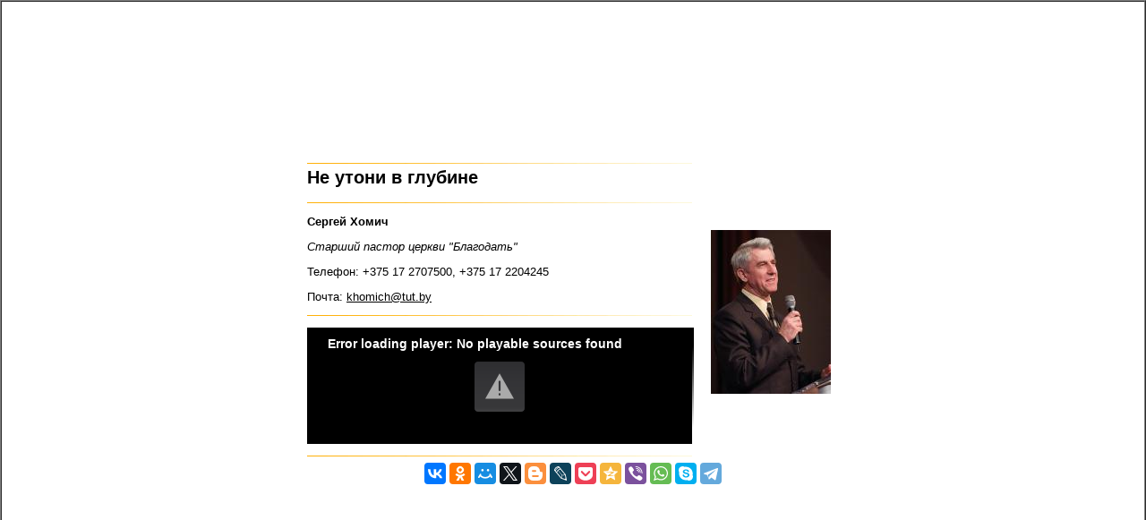

--- FILE ---
content_type: text/html; charset=cp1251
request_url: https://xn--b1agz2ae.xn--90ais/media/propovedi?id=1011
body_size: 4991
content:


<html>

<head>

<meta http-equiv="Content-Type" content="text/html; charset=windows-1251"/>

<title>Проповеди</title>

<meta name="keywords" content=''>

<meta name="description" content=''>

<link href="https://xn--b1agz2ae.xn--90ais/pub/img/style.css" type="text/css" rel="stylesheet">



<script type="text/javascript" src="/jwplayer/jwplayer.js"></script>

<script type="text/javascript">jwplayer.key="zDXOIq3WpM0KqctVuZS4+p1HIBcfn+tUCf0Llw==";</script>


<!-- added by Sergey 19.02.2015 -->

<script>

  (function(i,s,o,g,r,a,m){i['GoogleAnalyticsObject']=r;i[r]=i[r]||function(){

  (i[r].q=i[r].q||[]).push(arguments)},i[r].l=1*new Date();a=s.createElement(o),

  m=s.getElementsByTagName(o)[0];a.async=1;a.src=g;m.parentNode.insertBefore(a,m)

  })(window,document,'script','//www.google-analytics.com/analytics.js','ga');



  ga('create', 'UA-15687337-2', 'auto');

  ga('send', 'pageview');



</script>

<!-- // -->

<!-- added by Sergey 13.01.2018 -->

<!-- Yandex.Metrika counter -->
<script type="text/javascript" >
    (function (d, w, c) {
        (w[c] = w[c] || []).push(function() {
            try {
                w.yaCounter47289468 = new Ya.Metrika({
                    id:47289468,
                    clickmap:true,
                    trackLinks:true,
                    accurateTrackBounce:true
                });
            } catch(e) { }
        });

        var n = d.getElementsByTagName("script")[0],
            s = d.createElement("script"),
            f = function () { n.parentNode.insertBefore(s, n); };
        s.type = "text/javascript";
        s.async = true;
        s.src = "https://mc.yandex.ru/metrika/watch.js";

        if (w.opera == "[object Opera]") {
            d.addEventListener("DOMContentLoaded", f, false);
        } else { f(); }
    })(document, window, "yandex_metrika_callbacks");
</script>
<noscript><div><img src="https://mc.yandex.ru/watch/47289468" style="position:absolute; left:-9999px;" alt="" /></div></noscript>
<!-- /Yandex.Metrika counter -->

<!-- // -->



 </head>
 

<body leftmargin="0" rightmargin="0" topmargin="0" bottommargin="0">

<table width="100%" height="100%" cellpadding="0" border="1" cellspacing="0"><tr valign="middle"><td align="center">



<table width="600" border="0"   style="">

<tr><td colspan="3"><img src="https://xn--b1agz2ae.xn--90ais/pub/img/001.jpg" width="430" height="1" /></td></tr>

<tr valign="top">

<td width="280" align="left" valign="middle">

<h2><strong>Не утони в глубине</strong></h2>



<img src="https://xn--b1agz2ae.xn--90ais/pub/img/001.jpg" width="430" height="1" />

<p><strong>Сергей Хомич</strong></p>

<p><em>Старший пастор церкви "Благодать"</em></p>

<p><span>Телефон: +375 17 2707500, +375 17 2204245</span></p><p><span>Почта:</span> <a href="mailto:khomich@tut.by" title="Отправить письмо">khomich@tut.by</a></p>

<p><img src="https://xn--b1agz2ae.xn--90ais/pub/img/001.jpg" width="430" height="1" />

</p>

<div id="player">Загрузка плеера</div>



<p>

<script type="text/javascript">

	jwplayer("player").setup({

		file:"/pub/propoved/21.12.14.wma",

		image:"/jwplayer/pic.jpg",

        autostart:"true",

		width:"430",

		height:"130",

		startparam:"start",

		skin:"six",

		ga:{},

		sharing:{"heading": "Поделится",

    "sites": ["email","facebook","twitter","googleplus","reddit","tumblr"],

  }

	});

</script>

<img src="https://xn--b1agz2ae.xn--90ais/pub/img/001.jpg" width="430" height="1" />

  <!--</br>Если файл не воспроизводится, попробуйте прослушать его на плеере для старых файлов, установив соответствующий плагин:

<p><OBJECT classid="clsid:9BE31822-FDAD-461B-AD51-BE1D1C159921"

    codebase="http://downloads.videolan.org/pub/videolan/vlc/latest/win32/axvlc.cab"

       width="430" height="70" id="vlc" events="True">

 <param name="Src" value="/pub/propoved/21.12.14.wma" />

 <param name="ShowDisplay" value="True" />

 <param name="AutoLoop" value="False" />

 <param name="AutoPlay" value="False" />

 <embed src="/pub/propoved/21.12.14.wma" width="430" height="65" showdisplay="True" autoloop="False" autoplay="False"></embed>

 </OBJECT>

</p>

Если файл совсем не воспроизводится, скачайте его и прослушайте на компьютере.

<img src="https://xn--b1agz2ae.xn--90ais/pub/img/001.jpg" width="430" height="1" />/-->

</td>

<td width="26" align="right" valign="middle" ></td>

<td width="280" align="center" valign="middle" ><img src="https://xn--b1agz2ae.xn--90ais/pub/author/1269781298174150.jpg" align="absmiddle" /></td>

</tr>

<tr><td colspan="3"></td></tr>



</table>

<script src="https://yastatic.net/share2/share.js" async></script>
<script src="//yastatic.net/es5-shims/0.0.2/es5-shims.min.js"></script>
<script src="//yastatic.net/share2/share.js"></script>
<div class="ya-share2" data-services="collections,vkontakte,facebook,odnoklassniki,moimir,gplus,twitter,blogger,lj,pocket,qzone,viber,whatsapp,skype,telegram" data-lang="en"></div>


</td></tr></table>


</body>

</html>

--- FILE ---
content_type: text/css
request_url: https://ssl.p.jwpcdn.com/player/v/7.4.4/skins/six.css
body_size: 1067
content:
.jw-icon{font-family:'jw-icons';-webkit-font-smoothing:antialiased;font-style:normal;font-weight:normal;text-transform:none;background-color:transparent;font-variant:normal;-webkit-font-feature-settings:"liga";-moz-font-feature-settings:"liga=1";-moz-font-feature-settings:"liga";-ms-font-feature-settings:"liga" 1;-o-font-feature-settings:"liga";font-feature-settings:"liga";-moz-osx-font-smoothing:grayscale}.jw-skin-six .jw-background-color{background:#333}.jw-skin-six .jw-controlbar{background:linear-gradient(0deg,rgba(73,73,75,0.87) 0,#454547 3%,#3f3f41 7%,#3e3e40 10%,#3a3a3d 59%,#343437 97%,rgba(52,52,55,0.87) 100%)}.jw-skin-six .jw-text{color:#aaa}.jw-skin-six .jw-tooltip-title{color:#aaa}.jw-skin-six .jw-knob{color:#aaa}.jw-skin-six .jw-button-color{color:#aaa}.jw-skin-six .jw-button-color:hover{color:#eee}.jw-skin-six .jw-toggle{color:#eee}.jw-skin-six .jw-toggle.jw-off{color:#aaa}.jw-skin-six .jw-option{color:#aaa}.jw-skin-six .jw-option.jw-active-option{color:#eee}.jw-skin-six .jw-icon-display{color:#aaa}.jw-skin-six .jw-display-icon-container{border-radius:.5em}.jw-skin-six .jw-display-icon-container:hover{background:#4d4d4d}.jw-skin-six .jw-display-icon-container:hover .jw-icon-display{color:#eee}.jw-skin-six .jw-rail{background:#666}.jw-skin-six .jw-buffer{background:#202020}.jw-skin-six .jw-progress{background:#eee}.jw-skin-six .jw-slider-horizontal{background:linear-gradient(0deg,rgba(73,73,75,0.87) 0,#454547 3%,#3f3f41 7%,#3e3e40 10%,#3a3a3d 59%,#343437 97%,rgba(52,52,55,0.87) 100%)}.jw-skin-six .jw-slider-horizontal .jw-knob{margin-left:-0.4em}.jw-skin-six .jw-slider-vertical .jw-knob{margin-bottom:-0.4em}.jw-skin-six .jw-time-tip,.jw-skin-six .jw-volume-tip,.jw-skin-six .jw-menu{background:linear-gradient(0deg,rgba(73,73,75,0.87) 0,#454547 3%,#3f3f41 7%,#3e3e40 10%,#3a3a3d 59%,#343437 97%,rgba(52,52,55,0.87) 100%);border:1px solid #000;padding:.5em}.jw-skin-six .jw-skip{background:linear-gradient(0deg,rgba(73,73,75,0.87) 0,#454547 3%,#3f3f41 7%,#3e3e40 10%,#3a3a3d 59%,#343437 97%,rgba(52,52,55,0.87) 100%);padding:.5em}.jw-skin-six .jw-skip .jw-skip-icon{color:#aaa}.jw-skin-six .jw-skip.jw-skippable:hover .jw-skip-icon,.jw-skin-six .jw-skip.jw-skippable:hover .jw-text{color:#eee}.jw-skin-six .jw-time-tip .jw-text,.jw-skin-six .jw-dock-button .jw-text{color:#bbb}.jw-skin-six .jw-time-tip{bottom:1em}.jw-skin-six .jw-dock-button{background:#333;border-radius:.5em}.jw-skin-six .jw-dock-button:hover{background:#4d4d4d}.jw-skin-six .jw-playlist-container{padding:0}.jw-skin-six .jw-icon-inline,.jw-skin-six .jw-icon-tooltip,.jw-skin-six .jw-text-elapsed,.jw-skin-six .jw-text-duration{padding:0 .25em}.jw-skin-six .jw-background-color{background-color:#444}.jw-skin-six .jw-controlbar{display:inline-block;width:96%;max-width:50em;margin:0 auto;bottom:.7em;left:2%;right:2%}.jw-skin-six.jw-flag-audio-player .jw-controlbar{bottom:0}.jw-skin-six .jw-controlbar{border:1px solid #000;border-radius:.3em;background-size:100% 100%}.jw-skin-six .jw-controlbar .jw-overlay{bottom:2em;padding-bottom:.25em}.jw-skin-six .jw-display-icon-container{background:linear-gradient(0deg,rgba(73,73,75,0.85) 0,rgba(69,69,71,0.9) 3%,rgba(63,63,65,0.9) 7%,rgba(62,62,64,0.9) 10%,rgba(58,58,61,0.9) 59%,rgba(52,52,55,0.9) 97%,rgba(52,52,55,0.85) 100%);background-size:100% 100%;border-radius:.3em;border:1px solid #000}.jw-skin-six:hover .jw-display-icon-container{background:linear-gradient(0deg,rgba(73,73,75,0.87) 0,#454547 3%,#3f3f41 7%,#3e3e40 10%,#3a3a3d 59%,#343437 97%,rgba(52,52,55,0.87) 100%);background-size:100% 100%}.jw-skin-six .jw-option{text-align:left}.jw-skin-six .jw-option .jw-icon-menu-bullet:before{content:"\e606"}.jw-skin-six .jw-option:before{font-size:.4em;vertical-align:middle;margin-right:.4em}.jw-skin-six .jw-playlist-container{left:-41%}.jw-skin-six .jw-playlist-container .jw-text,.jw-skin-six .jw-playlist-container .jw-icon{color:#eee}.jw-skin-six .jw-playlist-container .jw-option{border-bottom:1px solid #2f2f31;color:#878787}.jw-skin-six .jw-playlist-container .jw-option:before{content:""}.jw-skin-six .jw-playlist-container .jw-option:hover,.jw-skin-six .jw-playlist-container .jw-option.jw-active-option{background-color:#2f2f31;color:#fff}.jw-skin-six .jw-playlist-container ::-webkit-scrollbar{border-radius:.25em}.jw-skin-six .jw-playlist-container ::-webkit-scrollbar-track{background-color:#3c3c3e}.jw-skin-six .jw-playlist-container ::-webkit-scrollbar-thumb{background:linear-gradient(to right,#fff 0,#ccc 50%,#fff 100%)}.jw-skin-six .jw-rail,.jw-skin-six .jw-buffer,.jw-skin-six .jw-progress{border-radius:.5em}.jw-skin-six .jw-progress,.jw-skin-six .jw-buffer{border:1px solid #000}.jw-skin-six .jw-progress{background:linear-gradient(to bottom,#fff 0,#ccc 50%,#fff 100%)}.jw-skin-six .jw-rail{border:1px solid #000;box-shadow:inset 0 3px 10px 1px rgba(51,51,51,0.85)}.jw-skin-six .jw-knob{width:.8em;height:.8em;border-radius:1em;background:radial-gradient(ellipse at center,#f3f3f3 0,#d2d2d2 90%,#b0b0b0 100%);box-shadow:0 1px 10px 1px rgba(0,0,0,0.75)}.jw-skin-six .jw-slider-horizontal .jw-slider-container{height:1.2em}.jw-skin-six .jw-slider-horizontal .jw-rail,.jw-skin-six .jw-slider-horizontal .jw-buffer,.jw-skin-six .jw-slider-horizontal .jw-progress{height:.65em}.jw-skin-six .jw-slider-horizontal .jw-knob{top:-0.07500000000000001em}.jw-skin-six .jw-slider-horizontal .jw-progress{border-top-right-radius:0;border-bottom-right-radius:0;border-bottom-left-radius:.5em;border-top-left-radius:.5em}.jw-skin-six .jw-slider-horizontal .jw-progress,.jw-skin-six .jw-slider-horizontal .jw-buffer{border:1px solid #000;border-style:solid none #000}.jw-skin-six .jw-slider-horizontal .jw-cue{top:.2em;width:.25em;height:.25em;background-color:#616164;border-radius:50%;box-shadow:0 0 0 1px rgba(0,0,0,0.75)}.jw-skin-six .jw-slider-vertical .jw-rail,.jw-skin-six .jw-slider-vertical .jw-progress{width:.65em}.jw-skin-six .jw-slider-vertical .jw-progress{background:linear-gradient(to right,#fff 0,#ccc 50%,#fff 100%);border-top-right-radius:0;border-bottom-right-radius:.5em;border-bottom-left-radius:.5em;border-top-left-radius:0}.jw-skin-six .jw-time-tip,.jw-skin-six .jw-volume-tip,.jw-skin-six .jw-menu{background-size:100% 100%;border-radius:.25em}.jw-skin-six .jw-dock .jw-dock-button{background:linear-gradient(0deg,rgba(73,73,75,0.85) 0,rgba(69,69,71,0.9) 3%,rgba(63,63,65,0.9) 7%,rgba(62,62,64,0.9) 10%,rgba(58,58,61,0.9) 59%,rgba(52,52,55,0.9) 97%,rgba(52,52,55,0.85) 100%);background-size:100% 100%;border-radius:.25em}.jw-skin-six .jw-dock .jw-dock-button:hover{background:linear-gradient(0deg,rgba(73,73,75,0.87) 0,#454547 3%,#3f3f41 7%,#3e3e40 10%,#3a3a3d 59%,#343437 97%,rgba(52,52,55,0.87) 100%)}.jw-skin-six .jw-dock .jw-dock-button .jw-overlay{background:linear-gradient(0deg,rgba(73,73,75,0.87) 0,#454547 3%,#3f3f41 7%,#3e3e40 10%,#3a3a3d 59%,#343437 97%,rgba(52,52,55,0.87) 100%);background-size:100% 100%;border-radius:.25em}.jw-skin-six .jw-skip{background:linear-gradient(0deg,rgba(73,73,75,0.85) 0,rgba(69,69,71,0.9) 3%,rgba(63,63,65,0.9) 7%,rgba(62,62,64,0.9) 10%,rgba(58,58,61,0.9) 59%,rgba(52,52,55,0.9) 97%,rgba(52,52,55,0.85) 100%);background-size:100% 100%;border:1px solid #000;border-radius:.3em;padding:.25em .5em}.jw-skin-six .jw-skip:hover.jw-skippable{background:linear-gradient(0deg,rgba(73,73,75,0.87) 0,#454547 3%,#3f3f41 7%,#3e3e40 10%,#3a3a3d 59%,#343437 97%,rgba(52,52,55,0.87) 100%);background-size:100% 100%}

--- FILE ---
content_type: text/plain
request_url: https://www.google-analytics.com/j/collect?v=1&_v=j102&a=281951216&t=pageview&_s=1&dl=https%3A%2F%2Fxn--b1agz2ae.xn--90ais%2Fmedia%2Fpropovedi%3Fid%3D1011&ul=en-us%40posix&dt=%D0%9F%D1%80%D0%BE%D0%BF%D0%BE%D0%B2%D0%B5%D0%B4%D0%B8&sr=1280x720&vp=1280x720&_u=IEBAAEABAAAAACAAI~&jid=951032868&gjid=860343350&cid=1519481334.1768963708&tid=UA-15687337-2&_gid=847218410.1768963708&_r=1&_slc=1&z=678623823
body_size: -452
content:
2,cG-YXKWJ5G2C1